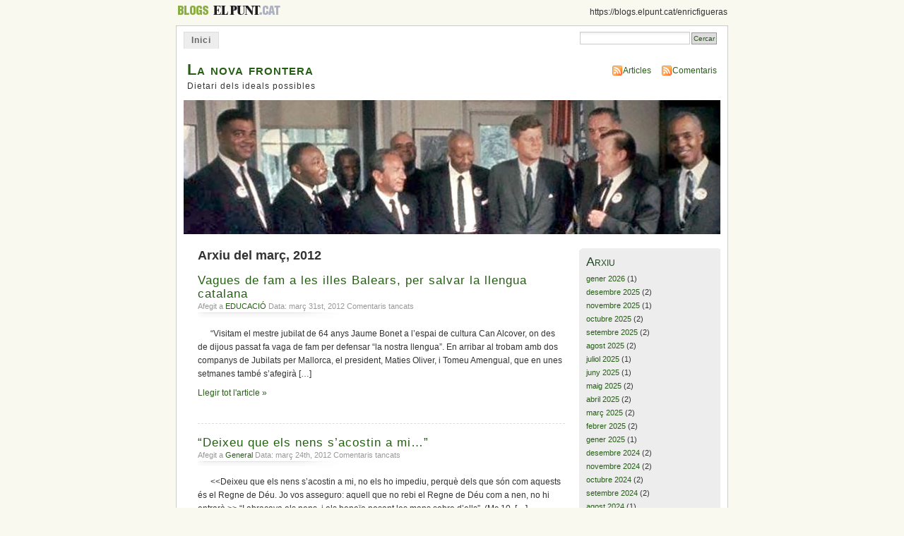

--- FILE ---
content_type: text/html; charset=UTF-8
request_url: https://blogs.elpunt.cat/enricfigueras/2012/03/
body_size: 13548
content:
<!DOCTYPE html PUBLIC "-//W3C//DTD XHTML 1.0 Transitional//EN" "http://www.w3.org/TR/xhtml1/DTD/xhtml1-transitional.dtd">
<html xmlns="http://www.w3.org/1999/xhtml" lang="ca">
<head profile="http://gmpg.org/xfn/11">
<meta http-equiv="Content-Type" content="text/html; charset=UTF-8" />
<title> &raquo; 2012 &raquo; març La nova frontera</title>
<link rel="stylesheet" href="https://blogs.elpunt.cat/enricfigueras/wp-content/themes/tema2/style.css" type="text/css" media="screen" />
<link rel="alternate" type="application/rss+xml" title="La nova frontera RSS Feed" href="https://blogs.elpunt.cat/enricfigueras/feed/" />
<link rel="pingback" href="https://blogs.elpunt.cat/enricfigueras/xmlrpc.php" />
<meta name='robots' content='max-image-preview:large' />
<link rel='dns-prefetch' href='//secure.gravatar.com' />
<link rel='dns-prefetch' href='//stats.wp.com' />
<link rel='dns-prefetch' href='//v0.wordpress.com' />
<link rel='preconnect' href='//i0.wp.com' />
<style id='wp-img-auto-sizes-contain-inline-css' type='text/css'>
img:is([sizes=auto i],[sizes^="auto," i]){contain-intrinsic-size:3000px 1500px}
/*# sourceURL=wp-img-auto-sizes-contain-inline-css */
</style>
<style id='wp-emoji-styles-inline-css' type='text/css'>

	img.wp-smiley, img.emoji {
		display: inline !important;
		border: none !important;
		box-shadow: none !important;
		height: 1em !important;
		width: 1em !important;
		margin: 0 0.07em !important;
		vertical-align: -0.1em !important;
		background: none !important;
		padding: 0 !important;
	}
/*# sourceURL=wp-emoji-styles-inline-css */
</style>
<style id='wp-block-library-inline-css' type='text/css'>
:root{--wp-block-synced-color:#7a00df;--wp-block-synced-color--rgb:122,0,223;--wp-bound-block-color:var(--wp-block-synced-color);--wp-editor-canvas-background:#ddd;--wp-admin-theme-color:#007cba;--wp-admin-theme-color--rgb:0,124,186;--wp-admin-theme-color-darker-10:#006ba1;--wp-admin-theme-color-darker-10--rgb:0,107,160.5;--wp-admin-theme-color-darker-20:#005a87;--wp-admin-theme-color-darker-20--rgb:0,90,135;--wp-admin-border-width-focus:2px}@media (min-resolution:192dpi){:root{--wp-admin-border-width-focus:1.5px}}.wp-element-button{cursor:pointer}:root .has-very-light-gray-background-color{background-color:#eee}:root .has-very-dark-gray-background-color{background-color:#313131}:root .has-very-light-gray-color{color:#eee}:root .has-very-dark-gray-color{color:#313131}:root .has-vivid-green-cyan-to-vivid-cyan-blue-gradient-background{background:linear-gradient(135deg,#00d084,#0693e3)}:root .has-purple-crush-gradient-background{background:linear-gradient(135deg,#34e2e4,#4721fb 50%,#ab1dfe)}:root .has-hazy-dawn-gradient-background{background:linear-gradient(135deg,#faaca8,#dad0ec)}:root .has-subdued-olive-gradient-background{background:linear-gradient(135deg,#fafae1,#67a671)}:root .has-atomic-cream-gradient-background{background:linear-gradient(135deg,#fdd79a,#004a59)}:root .has-nightshade-gradient-background{background:linear-gradient(135deg,#330968,#31cdcf)}:root .has-midnight-gradient-background{background:linear-gradient(135deg,#020381,#2874fc)}:root{--wp--preset--font-size--normal:16px;--wp--preset--font-size--huge:42px}.has-regular-font-size{font-size:1em}.has-larger-font-size{font-size:2.625em}.has-normal-font-size{font-size:var(--wp--preset--font-size--normal)}.has-huge-font-size{font-size:var(--wp--preset--font-size--huge)}.has-text-align-center{text-align:center}.has-text-align-left{text-align:left}.has-text-align-right{text-align:right}.has-fit-text{white-space:nowrap!important}#end-resizable-editor-section{display:none}.aligncenter{clear:both}.items-justified-left{justify-content:flex-start}.items-justified-center{justify-content:center}.items-justified-right{justify-content:flex-end}.items-justified-space-between{justify-content:space-between}.screen-reader-text{border:0;clip-path:inset(50%);height:1px;margin:-1px;overflow:hidden;padding:0;position:absolute;width:1px;word-wrap:normal!important}.screen-reader-text:focus{background-color:#ddd;clip-path:none;color:#444;display:block;font-size:1em;height:auto;left:5px;line-height:normal;padding:15px 23px 14px;text-decoration:none;top:5px;width:auto;z-index:100000}html :where(.has-border-color){border-style:solid}html :where([style*=border-top-color]){border-top-style:solid}html :where([style*=border-right-color]){border-right-style:solid}html :where([style*=border-bottom-color]){border-bottom-style:solid}html :where([style*=border-left-color]){border-left-style:solid}html :where([style*=border-width]){border-style:solid}html :where([style*=border-top-width]){border-top-style:solid}html :where([style*=border-right-width]){border-right-style:solid}html :where([style*=border-bottom-width]){border-bottom-style:solid}html :where([style*=border-left-width]){border-left-style:solid}html :where(img[class*=wp-image-]){height:auto;max-width:100%}:where(figure){margin:0 0 1em}html :where(.is-position-sticky){--wp-admin--admin-bar--position-offset:var(--wp-admin--admin-bar--height,0px)}@media screen and (max-width:600px){html :where(.is-position-sticky){--wp-admin--admin-bar--position-offset:0px}}

/*# sourceURL=wp-block-library-inline-css */
</style><style id='global-styles-inline-css' type='text/css'>
:root{--wp--preset--aspect-ratio--square: 1;--wp--preset--aspect-ratio--4-3: 4/3;--wp--preset--aspect-ratio--3-4: 3/4;--wp--preset--aspect-ratio--3-2: 3/2;--wp--preset--aspect-ratio--2-3: 2/3;--wp--preset--aspect-ratio--16-9: 16/9;--wp--preset--aspect-ratio--9-16: 9/16;--wp--preset--color--black: #000000;--wp--preset--color--cyan-bluish-gray: #abb8c3;--wp--preset--color--white: #ffffff;--wp--preset--color--pale-pink: #f78da7;--wp--preset--color--vivid-red: #cf2e2e;--wp--preset--color--luminous-vivid-orange: #ff6900;--wp--preset--color--luminous-vivid-amber: #fcb900;--wp--preset--color--light-green-cyan: #7bdcb5;--wp--preset--color--vivid-green-cyan: #00d084;--wp--preset--color--pale-cyan-blue: #8ed1fc;--wp--preset--color--vivid-cyan-blue: #0693e3;--wp--preset--color--vivid-purple: #9b51e0;--wp--preset--gradient--vivid-cyan-blue-to-vivid-purple: linear-gradient(135deg,rgb(6,147,227) 0%,rgb(155,81,224) 100%);--wp--preset--gradient--light-green-cyan-to-vivid-green-cyan: linear-gradient(135deg,rgb(122,220,180) 0%,rgb(0,208,130) 100%);--wp--preset--gradient--luminous-vivid-amber-to-luminous-vivid-orange: linear-gradient(135deg,rgb(252,185,0) 0%,rgb(255,105,0) 100%);--wp--preset--gradient--luminous-vivid-orange-to-vivid-red: linear-gradient(135deg,rgb(255,105,0) 0%,rgb(207,46,46) 100%);--wp--preset--gradient--very-light-gray-to-cyan-bluish-gray: linear-gradient(135deg,rgb(238,238,238) 0%,rgb(169,184,195) 100%);--wp--preset--gradient--cool-to-warm-spectrum: linear-gradient(135deg,rgb(74,234,220) 0%,rgb(151,120,209) 20%,rgb(207,42,186) 40%,rgb(238,44,130) 60%,rgb(251,105,98) 80%,rgb(254,248,76) 100%);--wp--preset--gradient--blush-light-purple: linear-gradient(135deg,rgb(255,206,236) 0%,rgb(152,150,240) 100%);--wp--preset--gradient--blush-bordeaux: linear-gradient(135deg,rgb(254,205,165) 0%,rgb(254,45,45) 50%,rgb(107,0,62) 100%);--wp--preset--gradient--luminous-dusk: linear-gradient(135deg,rgb(255,203,112) 0%,rgb(199,81,192) 50%,rgb(65,88,208) 100%);--wp--preset--gradient--pale-ocean: linear-gradient(135deg,rgb(255,245,203) 0%,rgb(182,227,212) 50%,rgb(51,167,181) 100%);--wp--preset--gradient--electric-grass: linear-gradient(135deg,rgb(202,248,128) 0%,rgb(113,206,126) 100%);--wp--preset--gradient--midnight: linear-gradient(135deg,rgb(2,3,129) 0%,rgb(40,116,252) 100%);--wp--preset--font-size--small: 13px;--wp--preset--font-size--medium: 20px;--wp--preset--font-size--large: 36px;--wp--preset--font-size--x-large: 42px;--wp--preset--spacing--20: 0.44rem;--wp--preset--spacing--30: 0.67rem;--wp--preset--spacing--40: 1rem;--wp--preset--spacing--50: 1.5rem;--wp--preset--spacing--60: 2.25rem;--wp--preset--spacing--70: 3.38rem;--wp--preset--spacing--80: 5.06rem;--wp--preset--shadow--natural: 6px 6px 9px rgba(0, 0, 0, 0.2);--wp--preset--shadow--deep: 12px 12px 50px rgba(0, 0, 0, 0.4);--wp--preset--shadow--sharp: 6px 6px 0px rgba(0, 0, 0, 0.2);--wp--preset--shadow--outlined: 6px 6px 0px -3px rgb(255, 255, 255), 6px 6px rgb(0, 0, 0);--wp--preset--shadow--crisp: 6px 6px 0px rgb(0, 0, 0);}:where(.is-layout-flex){gap: 0.5em;}:where(.is-layout-grid){gap: 0.5em;}body .is-layout-flex{display: flex;}.is-layout-flex{flex-wrap: wrap;align-items: center;}.is-layout-flex > :is(*, div){margin: 0;}body .is-layout-grid{display: grid;}.is-layout-grid > :is(*, div){margin: 0;}:where(.wp-block-columns.is-layout-flex){gap: 2em;}:where(.wp-block-columns.is-layout-grid){gap: 2em;}:where(.wp-block-post-template.is-layout-flex){gap: 1.25em;}:where(.wp-block-post-template.is-layout-grid){gap: 1.25em;}.has-black-color{color: var(--wp--preset--color--black) !important;}.has-cyan-bluish-gray-color{color: var(--wp--preset--color--cyan-bluish-gray) !important;}.has-white-color{color: var(--wp--preset--color--white) !important;}.has-pale-pink-color{color: var(--wp--preset--color--pale-pink) !important;}.has-vivid-red-color{color: var(--wp--preset--color--vivid-red) !important;}.has-luminous-vivid-orange-color{color: var(--wp--preset--color--luminous-vivid-orange) !important;}.has-luminous-vivid-amber-color{color: var(--wp--preset--color--luminous-vivid-amber) !important;}.has-light-green-cyan-color{color: var(--wp--preset--color--light-green-cyan) !important;}.has-vivid-green-cyan-color{color: var(--wp--preset--color--vivid-green-cyan) !important;}.has-pale-cyan-blue-color{color: var(--wp--preset--color--pale-cyan-blue) !important;}.has-vivid-cyan-blue-color{color: var(--wp--preset--color--vivid-cyan-blue) !important;}.has-vivid-purple-color{color: var(--wp--preset--color--vivid-purple) !important;}.has-black-background-color{background-color: var(--wp--preset--color--black) !important;}.has-cyan-bluish-gray-background-color{background-color: var(--wp--preset--color--cyan-bluish-gray) !important;}.has-white-background-color{background-color: var(--wp--preset--color--white) !important;}.has-pale-pink-background-color{background-color: var(--wp--preset--color--pale-pink) !important;}.has-vivid-red-background-color{background-color: var(--wp--preset--color--vivid-red) !important;}.has-luminous-vivid-orange-background-color{background-color: var(--wp--preset--color--luminous-vivid-orange) !important;}.has-luminous-vivid-amber-background-color{background-color: var(--wp--preset--color--luminous-vivid-amber) !important;}.has-light-green-cyan-background-color{background-color: var(--wp--preset--color--light-green-cyan) !important;}.has-vivid-green-cyan-background-color{background-color: var(--wp--preset--color--vivid-green-cyan) !important;}.has-pale-cyan-blue-background-color{background-color: var(--wp--preset--color--pale-cyan-blue) !important;}.has-vivid-cyan-blue-background-color{background-color: var(--wp--preset--color--vivid-cyan-blue) !important;}.has-vivid-purple-background-color{background-color: var(--wp--preset--color--vivid-purple) !important;}.has-black-border-color{border-color: var(--wp--preset--color--black) !important;}.has-cyan-bluish-gray-border-color{border-color: var(--wp--preset--color--cyan-bluish-gray) !important;}.has-white-border-color{border-color: var(--wp--preset--color--white) !important;}.has-pale-pink-border-color{border-color: var(--wp--preset--color--pale-pink) !important;}.has-vivid-red-border-color{border-color: var(--wp--preset--color--vivid-red) !important;}.has-luminous-vivid-orange-border-color{border-color: var(--wp--preset--color--luminous-vivid-orange) !important;}.has-luminous-vivid-amber-border-color{border-color: var(--wp--preset--color--luminous-vivid-amber) !important;}.has-light-green-cyan-border-color{border-color: var(--wp--preset--color--light-green-cyan) !important;}.has-vivid-green-cyan-border-color{border-color: var(--wp--preset--color--vivid-green-cyan) !important;}.has-pale-cyan-blue-border-color{border-color: var(--wp--preset--color--pale-cyan-blue) !important;}.has-vivid-cyan-blue-border-color{border-color: var(--wp--preset--color--vivid-cyan-blue) !important;}.has-vivid-purple-border-color{border-color: var(--wp--preset--color--vivid-purple) !important;}.has-vivid-cyan-blue-to-vivid-purple-gradient-background{background: var(--wp--preset--gradient--vivid-cyan-blue-to-vivid-purple) !important;}.has-light-green-cyan-to-vivid-green-cyan-gradient-background{background: var(--wp--preset--gradient--light-green-cyan-to-vivid-green-cyan) !important;}.has-luminous-vivid-amber-to-luminous-vivid-orange-gradient-background{background: var(--wp--preset--gradient--luminous-vivid-amber-to-luminous-vivid-orange) !important;}.has-luminous-vivid-orange-to-vivid-red-gradient-background{background: var(--wp--preset--gradient--luminous-vivid-orange-to-vivid-red) !important;}.has-very-light-gray-to-cyan-bluish-gray-gradient-background{background: var(--wp--preset--gradient--very-light-gray-to-cyan-bluish-gray) !important;}.has-cool-to-warm-spectrum-gradient-background{background: var(--wp--preset--gradient--cool-to-warm-spectrum) !important;}.has-blush-light-purple-gradient-background{background: var(--wp--preset--gradient--blush-light-purple) !important;}.has-blush-bordeaux-gradient-background{background: var(--wp--preset--gradient--blush-bordeaux) !important;}.has-luminous-dusk-gradient-background{background: var(--wp--preset--gradient--luminous-dusk) !important;}.has-pale-ocean-gradient-background{background: var(--wp--preset--gradient--pale-ocean) !important;}.has-electric-grass-gradient-background{background: var(--wp--preset--gradient--electric-grass) !important;}.has-midnight-gradient-background{background: var(--wp--preset--gradient--midnight) !important;}.has-small-font-size{font-size: var(--wp--preset--font-size--small) !important;}.has-medium-font-size{font-size: var(--wp--preset--font-size--medium) !important;}.has-large-font-size{font-size: var(--wp--preset--font-size--large) !important;}.has-x-large-font-size{font-size: var(--wp--preset--font-size--x-large) !important;}
/*# sourceURL=global-styles-inline-css */
</style>

<style id='classic-theme-styles-inline-css' type='text/css'>
/*! This file is auto-generated */
.wp-block-button__link{color:#fff;background-color:#32373c;border-radius:9999px;box-shadow:none;text-decoration:none;padding:calc(.667em + 2px) calc(1.333em + 2px);font-size:1.125em}.wp-block-file__button{background:#32373c;color:#fff;text-decoration:none}
/*# sourceURL=/wp-includes/css/classic-themes.min.css */
</style>
<link rel="https://api.w.org/" href="https://blogs.elpunt.cat/enricfigueras/wp-json/" /><link rel="EditURI" type="application/rsd+xml" title="RSD" href="https://blogs.elpunt.cat/enricfigueras/xmlrpc.php?rsd" />
<meta name="generator" content="WordPress 6.9" />
	<style>img#wpstats{display:none}</style>
		<script type="text/javascript" src="https://blogs.elpunt.cat/enricfigueras/wp-content/plugins/si-captcha-for-wordpress/captcha/si_captcha.js?ver=1768426159"></script>
<!-- begin SI CAPTCHA Anti-Spam - login/register form style -->
<style type="text/css">
.si_captcha_small { width:175px; height:45px; padding-top:10px; padding-bottom:10px; }
.si_captcha_large { width:250px; height:60px; padding-top:10px; padding-bottom:10px; }
img#si_image_com { border-style:none; margin:0; padding-right:5px; float:left; }
img#si_image_reg { border-style:none; margin:0; padding-right:5px; float:left; }
img#si_image_log { border-style:none; margin:0; padding-right:5px; float:left; }
img#si_image_side_login { border-style:none; margin:0; padding-right:5px; float:left; }
img#si_image_checkout { border-style:none; margin:0; padding-right:5px; float:left; }
img#si_image_jetpack { border-style:none; margin:0; padding-right:5px; float:left; }
img#si_image_bbpress_topic { border-style:none; margin:0; padding-right:5px; float:left; }
.si_captcha_refresh { border-style:none; margin:0; vertical-align:bottom; }
div#si_captcha_input { display:block; padding-top:15px; padding-bottom:5px; }
label#si_captcha_code_label { margin:0; }
input#si_captcha_code_input { width:65px; }
p#si_captcha_code_p { clear: left; padding-top:10px; }
.si-captcha-jetpack-error { color:#DC3232; }
</style>
<!-- end SI CAPTCHA Anti-Spam - login/register form style -->
<style type="text/css">
#headerimage {
	background: url(https://blogs.elpunt.cat/enricfigueras/files/2009/03/cropped-enric-figueras-kennedy-luter-2.jpg) no-repeat;
}
</style>

<!-- Jetpack Open Graph Tags -->
<meta property="og:type" content="website" />
<meta property="og:title" content="març de 2012 &#8211; La nova frontera" />
<meta property="og:site_name" content="La nova frontera" />
<meta property="og:image" content="https://s0.wp.com/i/blank.jpg" />
<meta property="og:image:width" content="200" />
<meta property="og:image:height" content="200" />
<meta property="og:image:alt" content="" />
<meta property="og:locale" content="ca_ES" />

<!-- End Jetpack Open Graph Tags -->
<link rel='stylesheet' id='jetpack-swiper-library-css' href='https://blogs.elpunt.cat/enricfigueras/wp-content/plugins/jetpack/_inc/blocks/swiper.css?ver=15.4' type='text/css' media='all' />
<link rel='stylesheet' id='jetpack-carousel-css' href='https://blogs.elpunt.cat/enricfigueras/wp-content/plugins/jetpack/modules/carousel/jetpack-carousel.css?ver=15.4' type='text/css' media='all' />
</head>
<body id="section-index">
<div id="capcalera">
<div class="capcalera-elpunt">
	<table cellpadding="0" cellspacing="0" class="tcapcalera">
		<tr><td class="c1">
			<a href="/"><img src="/wp-content/themes/temaportada/images/LogotipElPunt1-petit-blogs.gif" title="El Punt" alt="El Punt" /></a>&nbsp;<a href="http://www.elpunt.cat/"><img src="/wp-content/themes/temaportada/images/LogotipElPunt1-petit.gif" title="El Punt" alt="El Punt" /></a>
		</td><td class="c2">
			https://blogs.elpunt.cat/enricfigueras		</td></tr>
	</table>
</div>
</div>
<div id="navigation-out">
<div id="navigation">
<ul>
	<li ><a href="https://blogs.elpunt.cat/enricfigueras/" title="Home">Inici</a></li>
			<li class="search"><form method="get" id="searchform" action="https://blogs.elpunt.cat/enricfigueras"><input type="text" class="textbox" value="" name="s" id="s" /><input type="submit" id="searchsubmit" value="Cercar" /></form></li>
</ul>
</div><!-- end id:navigation -->
</div>

<div id="container">


<div id="header">
<h1><a href="https://blogs.elpunt.cat/enricfigueras/" title="La nova frontera">La nova frontera</a></h1>
<h2>Dietari dels ideals possibles</h2>
</div><!-- end id:header -->


<div id="feedarea">
<dl>
	<dt><strong></strong></dt>
	<dd><a href="https://blogs.elpunt.cat/enricfigueras/feed/">Articles</a></dd>
	<dd><a href="https://blogs.elpunt.cat/enricfigueras/comments/feed/">Comentaris</a></dd>		
</dl>
</div><!-- end id:feedarea -->

  
  <div id="headerimage">
</div><!-- end id:headerimage --><div id="content">
<div id="content-main">


	    
    		<h2 class="pagetitle">Arxiu del    març, 2012</h2>

								
			<div class="post" id="post-4048">
				<div class="posttitle">
					<h2><a href="https://blogs.elpunt.cat/enricfigueras/2012/03/31/vagues-de-fam-a-les-illes-balears-per-salvar-la-llengua-catalana/" rel="bookmark" title="Enlla� permanent a Vagues de fam a les illes Balears, per salvar la llengua catalana">Vagues de fam a les illes Balears, per salvar la llengua catalana</a></h2>
					<p class="post-info">
						Afegit a  <a href="https://blogs.elpunt.cat/enricfigueras/category/educacio/" rel="category tag">EDUCACIÓ</a>  Data: març 31st, 2012  <span>Comentaris tancats<span class="screen-reader-text"> a Vagues de fam a les illes Balears, per salvar la llengua catalana</span></span> </p>
				</div>
				
				
					<p>      &#8220;Visitam el mestre jubilat de 64 anys Jaume Bonet a l&#8217;espai de cultura Can Alcover, on des de dijous passat fa vaga de fam per defensar &#8220;la nostra llengua&#8221;. En arribar al trobam amb dos companys de Jubilats per Mallorca, el president, Maties Oliver, i Tomeu Amengual, que en unes setmanes també s&#8217;afegirà [&hellip;]</p>
					<p><a href="https://blogs.elpunt.cat/enricfigueras/2012/03/31/vagues-de-fam-a-les-illes-balears-per-salvar-la-llengua-catalana/" rel="bookmark" title="Enlla� permanent a Vagues de fam a les illes Balears, per salvar la llengua catalana">Llegir tot l'article &#187;</a></p>
				</div>
					
						
			<div class="post" id="post-4018">
				<div class="posttitle">
					<h2><a href="https://blogs.elpunt.cat/enricfigueras/2012/03/24/deixeu-que-els-nens-sacostin-a-mi/" rel="bookmark" title="Enlla� permanent a &#8220;Deixeu que els nens s&#8217;acostin a mi&#8230;&#8221;">&#8220;Deixeu que els nens s&#8217;acostin a mi&#8230;&#8221;</a></h2>
					<p class="post-info">
						Afegit a  <a href="https://blogs.elpunt.cat/enricfigueras/category/general/" rel="category tag">General</a>  Data: març 24th, 2012  <span>Comentaris tancats<span class="screen-reader-text"> a &#8220;Deixeu que els nens s&#8217;acostin a mi&#8230;&#8221;</span></span> </p>
				</div>
				
				
					<p>      &lt;&lt;Deixeu que els nens s&#8217;acostin a mi, no els ho impediu, perquè dels que són com aquests és el Regne de Déu. Jo vos asseguro: aquell que no rebi el Regne de Déu com a nen, no hi entrarà.&gt;&gt; &#8220;I abraçava els nens, i els beneïa posant les mans sobre d&#8217;ells&#8221;. (Mc 10, [&hellip;]</p>
					<p><a href="https://blogs.elpunt.cat/enricfigueras/2012/03/24/deixeu-que-els-nens-sacostin-a-mi/" rel="bookmark" title="Enlla� permanent a &#8220;Deixeu que els nens s&#8217;acostin a mi&#8230;&#8221;">Llegir tot l'article &#187;</a></p>
				</div>
					
						
			<div class="post" id="post-3979">
				<div class="posttitle">
					<h2><a href="https://blogs.elpunt.cat/enricfigueras/2012/03/18/la-grandesa-de-la-immersio-linguistica-per-un-pais-de-tots-i-per-tots/" rel="bookmark" title="Enlla� permanent a La immersió lingüística contra la discriminació, la separació i el racisme">La immersió lingüística contra la discriminació, la separació i el racisme</a></h2>
					<p class="post-info">
						Afegit a  <a href="https://blogs.elpunt.cat/enricfigueras/category/sempre-contra-catalunya/" rel="category tag">sempre contra Catalunya</a>  Data: març 18th, 2012  <span>Comentaris tancats<span class="screen-reader-text"> a La immersió lingüística contra la discriminació, la separació i el racisme</span></span> </p>
				</div>
				
				
					<p>  Discriminació, separació, segregació i violència racial als Estats Units d&#8217;Amèrica. (Anys seixanta).    Representants del &#8216;Partido Popular&#8217; a Catalunya,  -es van presentar a les eleccions municipals a Sabadell a la llista del PP-, volen fer comparacions i parlar del racisme als EUA, doncs parlem-ne! La immersió lingüística, únic i alabat sistema pedagògic mitjançant el [&hellip;]</p>
					<p><a href="https://blogs.elpunt.cat/enricfigueras/2012/03/18/la-grandesa-de-la-immersio-linguistica-per-un-pais-de-tots-i-per-tots/" rel="bookmark" title="Enlla� permanent a La immersió lingüística contra la discriminació, la separació i el racisme">Llegir tot l'article &#187;</a></p>
				</div>
					
						
			<div class="post" id="post-3945">
				<div class="posttitle">
					<h2><a href="https://blogs.elpunt.cat/enricfigueras/2012/03/10/tanquin-la-moncloa-duna-vegada-home/" rel="bookmark" title="Enlla� permanent a Tanquin la Moncloa d&#8217;una vegada, home!">Tanquin la Moncloa d&#8217;una vegada, home!</a></h2>
					<p class="post-info">
						Afegit a  <a href="https://blogs.elpunt.cat/enricfigueras/category/general/" rel="category tag">General</a>  Data: març 10th, 2012  <span>Comentaris tancats<span class="screen-reader-text"> a Tanquin la Moncloa d&#8217;una vegada, home!</span></span> </p>
				</div>
				
				
					<p>     Menys Palacio de la Moncloa, menys tantes i tantes despeses de l&#8217;Estat central i més competències a unes Autonomies &#8216;reals&#8217; que es governin per les seves pròpies lleis i siguin responsables de les seves despeses, però, també, dels seus ingressos. És una vergonya nacional que dels impostos dels ciutadans de Catalunya, surtin més [&hellip;]</p>
					<p><a href="https://blogs.elpunt.cat/enricfigueras/2012/03/10/tanquin-la-moncloa-duna-vegada-home/" rel="bookmark" title="Enlla� permanent a Tanquin la Moncloa d&#8217;una vegada, home!">Llegir tot l'article &#187;</a></p>
				</div>
					
						
			<div class="post" id="post-3911">
				<div class="posttitle">
					<h2><a href="https://blogs.elpunt.cat/enricfigueras/2012/03/03/linsostenible-i-endarrerit-estat-centralista-i/" rel="bookmark" title="Enlla� permanent a &#8216;L&#8217;insostenible&#8217; i endarrerit estat centralista (I)">&#8216;L&#8217;insostenible&#8217; i endarrerit estat centralista (I)</a></h2>
					<p class="post-info">
						Afegit a  <a href="https://blogs.elpunt.cat/enricfigueras/category/sempre-contra-catalunya/" rel="category tag">sempre contra Catalunya</a>  Data: març 3rd, 2012  <span>Comentaris tancats<span class="screen-reader-text"> a &#8216;L&#8217;insostenible&#8217; i endarrerit estat centralista (I)</span></span> </p>
				</div>
				
				
					<p>   La nació catalana, mil anys d&#8217;història: &#8216;no&#8217; al blau       A Espanya, nació de nacions constretes i amargades, no n&#8217;hi ha prou que milions d&#8217;euros pagats per els ciutadans com a impostos, allò que anomanem fons públics o &#8216;de tots&#8217;, desapareguin &#8216;camuflats&#8217; en dubtoses inversions privades, sinó que, a més, dels fons públics invertits en grans [&hellip;]</p>
					<p><a href="https://blogs.elpunt.cat/enricfigueras/2012/03/03/linsostenible-i-endarrerit-estat-centralista-i/" rel="bookmark" title="Enlla� permanent a &#8216;L&#8217;insostenible&#8217; i endarrerit estat centralista (I)">Llegir tot l'article &#187;</a></p>
				</div>
					
		
		<p align="center"></p>
		
	</div><!-- end id:content-main -->
<div id="sidebar">
<ul>



<li class="sidebox">
	<h2>Arxiu</h2>
	<ul>	<li><a href='https://blogs.elpunt.cat/enricfigueras/2026/01/'>gener 2026</a>&nbsp;(1)</li>
	<li><a href='https://blogs.elpunt.cat/enricfigueras/2025/12/'>desembre 2025</a>&nbsp;(2)</li>
	<li><a href='https://blogs.elpunt.cat/enricfigueras/2025/11/'>novembre 2025</a>&nbsp;(1)</li>
	<li><a href='https://blogs.elpunt.cat/enricfigueras/2025/10/'>octubre 2025</a>&nbsp;(2)</li>
	<li><a href='https://blogs.elpunt.cat/enricfigueras/2025/09/'>setembre 2025</a>&nbsp;(2)</li>
	<li><a href='https://blogs.elpunt.cat/enricfigueras/2025/08/'>agost 2025</a>&nbsp;(2)</li>
	<li><a href='https://blogs.elpunt.cat/enricfigueras/2025/07/'>juliol 2025</a>&nbsp;(1)</li>
	<li><a href='https://blogs.elpunt.cat/enricfigueras/2025/06/'>juny 2025</a>&nbsp;(1)</li>
	<li><a href='https://blogs.elpunt.cat/enricfigueras/2025/05/'>maig 2025</a>&nbsp;(2)</li>
	<li><a href='https://blogs.elpunt.cat/enricfigueras/2025/04/'>abril 2025</a>&nbsp;(2)</li>
	<li><a href='https://blogs.elpunt.cat/enricfigueras/2025/03/'>març 2025</a>&nbsp;(2)</li>
	<li><a href='https://blogs.elpunt.cat/enricfigueras/2025/02/'>febrer 2025</a>&nbsp;(2)</li>
	<li><a href='https://blogs.elpunt.cat/enricfigueras/2025/01/'>gener 2025</a>&nbsp;(1)</li>
	<li><a href='https://blogs.elpunt.cat/enricfigueras/2024/12/'>desembre 2024</a>&nbsp;(2)</li>
	<li><a href='https://blogs.elpunt.cat/enricfigueras/2024/11/'>novembre 2024</a>&nbsp;(2)</li>
	<li><a href='https://blogs.elpunt.cat/enricfigueras/2024/10/'>octubre 2024</a>&nbsp;(2)</li>
	<li><a href='https://blogs.elpunt.cat/enricfigueras/2024/09/'>setembre 2024</a>&nbsp;(2)</li>
	<li><a href='https://blogs.elpunt.cat/enricfigueras/2024/08/'>agost 2024</a>&nbsp;(1)</li>
	<li><a href='https://blogs.elpunt.cat/enricfigueras/2024/07/'>juliol 2024</a>&nbsp;(2)</li>
	<li><a href='https://blogs.elpunt.cat/enricfigueras/2024/06/'>juny 2024</a>&nbsp;(3)</li>
	<li><a href='https://blogs.elpunt.cat/enricfigueras/2024/05/'>maig 2024</a>&nbsp;(2)</li>
	<li><a href='https://blogs.elpunt.cat/enricfigueras/2024/04/'>abril 2024</a>&nbsp;(1)</li>
	<li><a href='https://blogs.elpunt.cat/enricfigueras/2024/03/'>març 2024</a>&nbsp;(2)</li>
	<li><a href='https://blogs.elpunt.cat/enricfigueras/2024/02/'>febrer 2024</a>&nbsp;(2)</li>
	<li><a href='https://blogs.elpunt.cat/enricfigueras/2024/01/'>gener 2024</a>&nbsp;(2)</li>
	<li><a href='https://blogs.elpunt.cat/enricfigueras/2023/12/'>desembre 2023</a>&nbsp;(2)</li>
	<li><a href='https://blogs.elpunt.cat/enricfigueras/2023/11/'>novembre 2023</a>&nbsp;(2)</li>
	<li><a href='https://blogs.elpunt.cat/enricfigueras/2023/10/'>octubre 2023</a>&nbsp;(2)</li>
	<li><a href='https://blogs.elpunt.cat/enricfigueras/2023/09/'>setembre 2023</a>&nbsp;(2)</li>
	<li><a href='https://blogs.elpunt.cat/enricfigueras/2023/08/'>agost 2023</a>&nbsp;(2)</li>
	<li><a href='https://blogs.elpunt.cat/enricfigueras/2023/07/'>juliol 2023</a>&nbsp;(2)</li>
	<li><a href='https://blogs.elpunt.cat/enricfigueras/2023/06/'>juny 2023</a>&nbsp;(2)</li>
	<li><a href='https://blogs.elpunt.cat/enricfigueras/2023/05/'>maig 2023</a>&nbsp;(2)</li>
	<li><a href='https://blogs.elpunt.cat/enricfigueras/2023/04/'>abril 2023</a>&nbsp;(1)</li>
	<li><a href='https://blogs.elpunt.cat/enricfigueras/2023/03/'>març 2023</a>&nbsp;(2)</li>
	<li><a href='https://blogs.elpunt.cat/enricfigueras/2023/02/'>febrer 2023</a>&nbsp;(1)</li>
	<li><a href='https://blogs.elpunt.cat/enricfigueras/2023/01/'>gener 2023</a>&nbsp;(3)</li>
	<li><a href='https://blogs.elpunt.cat/enricfigueras/2022/12/'>desembre 2022</a>&nbsp;(1)</li>
	<li><a href='https://blogs.elpunt.cat/enricfigueras/2022/11/'>novembre 2022</a>&nbsp;(1)</li>
	<li><a href='https://blogs.elpunt.cat/enricfigueras/2022/10/'>octubre 2022</a>&nbsp;(2)</li>
	<li><a href='https://blogs.elpunt.cat/enricfigueras/2022/08/'>agost 2022</a>&nbsp;(2)</li>
	<li><a href='https://blogs.elpunt.cat/enricfigueras/2022/07/'>juliol 2022</a>&nbsp;(1)</li>
	<li><a href='https://blogs.elpunt.cat/enricfigueras/2022/06/'>juny 2022</a>&nbsp;(2)</li>
	<li><a href='https://blogs.elpunt.cat/enricfigueras/2022/05/'>maig 2022</a>&nbsp;(1)</li>
	<li><a href='https://blogs.elpunt.cat/enricfigueras/2022/04/'>abril 2022</a>&nbsp;(1)</li>
	<li><a href='https://blogs.elpunt.cat/enricfigueras/2022/03/'>març 2022</a>&nbsp;(1)</li>
	<li><a href='https://blogs.elpunt.cat/enricfigueras/2022/02/'>febrer 2022</a>&nbsp;(1)</li>
	<li><a href='https://blogs.elpunt.cat/enricfigueras/2022/01/'>gener 2022</a>&nbsp;(2)</li>
	<li><a href='https://blogs.elpunt.cat/enricfigueras/2021/12/'>desembre 2021</a>&nbsp;(2)</li>
	<li><a href='https://blogs.elpunt.cat/enricfigueras/2021/11/'>novembre 2021</a>&nbsp;(1)</li>
	<li><a href='https://blogs.elpunt.cat/enricfigueras/2021/10/'>octubre 2021</a>&nbsp;(2)</li>
	<li><a href='https://blogs.elpunt.cat/enricfigueras/2021/09/'>setembre 2021</a>&nbsp;(1)</li>
	<li><a href='https://blogs.elpunt.cat/enricfigueras/2021/08/'>agost 2021</a>&nbsp;(1)</li>
	<li><a href='https://blogs.elpunt.cat/enricfigueras/2021/07/'>juliol 2021</a>&nbsp;(1)</li>
	<li><a href='https://blogs.elpunt.cat/enricfigueras/2021/06/'>juny 2021</a>&nbsp;(2)</li>
	<li><a href='https://blogs.elpunt.cat/enricfigueras/2021/05/'>maig 2021</a>&nbsp;(1)</li>
	<li><a href='https://blogs.elpunt.cat/enricfigueras/2021/04/'>abril 2021</a>&nbsp;(2)</li>
	<li><a href='https://blogs.elpunt.cat/enricfigueras/2021/03/'>març 2021</a>&nbsp;(2)</li>
	<li><a href='https://blogs.elpunt.cat/enricfigueras/2021/02/'>febrer 2021</a>&nbsp;(3)</li>
	<li><a href='https://blogs.elpunt.cat/enricfigueras/2021/01/'>gener 2021</a>&nbsp;(2)</li>
	<li><a href='https://blogs.elpunt.cat/enricfigueras/2020/12/'>desembre 2020</a>&nbsp;(2)</li>
	<li><a href='https://blogs.elpunt.cat/enricfigueras/2020/11/'>novembre 2020</a>&nbsp;(3)</li>
	<li><a href='https://blogs.elpunt.cat/enricfigueras/2020/10/'>octubre 2020</a>&nbsp;(1)</li>
	<li><a href='https://blogs.elpunt.cat/enricfigueras/2020/09/'>setembre 2020</a>&nbsp;(2)</li>
	<li><a href='https://blogs.elpunt.cat/enricfigueras/2020/08/'>agost 2020</a>&nbsp;(1)</li>
	<li><a href='https://blogs.elpunt.cat/enricfigueras/2020/07/'>juliol 2020</a>&nbsp;(2)</li>
	<li><a href='https://blogs.elpunt.cat/enricfigueras/2020/06/'>juny 2020</a>&nbsp;(1)</li>
	<li><a href='https://blogs.elpunt.cat/enricfigueras/2020/05/'>maig 2020</a>&nbsp;(2)</li>
	<li><a href='https://blogs.elpunt.cat/enricfigueras/2020/04/'>abril 2020</a>&nbsp;(1)</li>
	<li><a href='https://blogs.elpunt.cat/enricfigueras/2020/03/'>març 2020</a>&nbsp;(2)</li>
	<li><a href='https://blogs.elpunt.cat/enricfigueras/2020/02/'>febrer 2020</a>&nbsp;(2)</li>
	<li><a href='https://blogs.elpunt.cat/enricfigueras/2020/01/'>gener 2020</a>&nbsp;(1)</li>
	<li><a href='https://blogs.elpunt.cat/enricfigueras/2019/12/'>desembre 2019</a>&nbsp;(1)</li>
	<li><a href='https://blogs.elpunt.cat/enricfigueras/2019/11/'>novembre 2019</a>&nbsp;(2)</li>
	<li><a href='https://blogs.elpunt.cat/enricfigueras/2019/10/'>octubre 2019</a>&nbsp;(1)</li>
	<li><a href='https://blogs.elpunt.cat/enricfigueras/2019/09/'>setembre 2019</a>&nbsp;(2)</li>
	<li><a href='https://blogs.elpunt.cat/enricfigueras/2019/08/'>agost 2019</a>&nbsp;(2)</li>
	<li><a href='https://blogs.elpunt.cat/enricfigueras/2019/07/'>juliol 2019</a>&nbsp;(2)</li>
	<li><a href='https://blogs.elpunt.cat/enricfigueras/2019/06/'>juny 2019</a>&nbsp;(1)</li>
	<li><a href='https://blogs.elpunt.cat/enricfigueras/2019/05/'>maig 2019</a>&nbsp;(3)</li>
	<li><a href='https://blogs.elpunt.cat/enricfigueras/2019/04/'>abril 2019</a>&nbsp;(2)</li>
	<li><a href='https://blogs.elpunt.cat/enricfigueras/2019/03/'>març 2019</a>&nbsp;(3)</li>
	<li><a href='https://blogs.elpunt.cat/enricfigueras/2019/02/'>febrer 2019</a>&nbsp;(1)</li>
	<li><a href='https://blogs.elpunt.cat/enricfigueras/2019/01/'>gener 2019</a>&nbsp;(2)</li>
	<li><a href='https://blogs.elpunt.cat/enricfigueras/2018/12/'>desembre 2018</a>&nbsp;(2)</li>
	<li><a href='https://blogs.elpunt.cat/enricfigueras/2018/11/'>novembre 2018</a>&nbsp;(1)</li>
	<li><a href='https://blogs.elpunt.cat/enricfigueras/2018/10/'>octubre 2018</a>&nbsp;(2)</li>
	<li><a href='https://blogs.elpunt.cat/enricfigueras/2018/09/'>setembre 2018</a>&nbsp;(1)</li>
	<li><a href='https://blogs.elpunt.cat/enricfigueras/2018/08/'>agost 2018</a>&nbsp;(1)</li>
	<li><a href='https://blogs.elpunt.cat/enricfigueras/2018/07/'>juliol 2018</a>&nbsp;(1)</li>
	<li><a href='https://blogs.elpunt.cat/enricfigueras/2018/06/'>juny 2018</a>&nbsp;(1)</li>
	<li><a href='https://blogs.elpunt.cat/enricfigueras/2018/05/'>maig 2018</a>&nbsp;(2)</li>
	<li><a href='https://blogs.elpunt.cat/enricfigueras/2018/03/'>març 2018</a>&nbsp;(2)</li>
	<li><a href='https://blogs.elpunt.cat/enricfigueras/2018/02/'>febrer 2018</a>&nbsp;(2)</li>
	<li><a href='https://blogs.elpunt.cat/enricfigueras/2018/01/'>gener 2018</a>&nbsp;(1)</li>
	<li><a href='https://blogs.elpunt.cat/enricfigueras/2017/12/'>desembre 2017</a>&nbsp;(2)</li>
	<li><a href='https://blogs.elpunt.cat/enricfigueras/2017/11/'>novembre 2017</a>&nbsp;(2)</li>
	<li><a href='https://blogs.elpunt.cat/enricfigueras/2017/10/'>octubre 2017</a>&nbsp;(1)</li>
	<li><a href='https://blogs.elpunt.cat/enricfigueras/2017/09/'>setembre 2017</a>&nbsp;(1)</li>
	<li><a href='https://blogs.elpunt.cat/enricfigueras/2017/08/'>agost 2017</a>&nbsp;(1)</li>
	<li><a href='https://blogs.elpunt.cat/enricfigueras/2017/07/'>juliol 2017</a>&nbsp;(1)</li>
	<li><a href='https://blogs.elpunt.cat/enricfigueras/2017/06/'>juny 2017</a>&nbsp;(2)</li>
	<li><a href='https://blogs.elpunt.cat/enricfigueras/2017/05/'>maig 2017</a>&nbsp;(1)</li>
	<li><a href='https://blogs.elpunt.cat/enricfigueras/2017/04/'>abril 2017</a>&nbsp;(1)</li>
	<li><a href='https://blogs.elpunt.cat/enricfigueras/2017/03/'>març 2017</a>&nbsp;(1)</li>
	<li><a href='https://blogs.elpunt.cat/enricfigueras/2017/02/'>febrer 2017</a>&nbsp;(2)</li>
	<li><a href='https://blogs.elpunt.cat/enricfigueras/2017/01/'>gener 2017</a>&nbsp;(1)</li>
	<li><a href='https://blogs.elpunt.cat/enricfigueras/2016/12/'>desembre 2016</a>&nbsp;(2)</li>
	<li><a href='https://blogs.elpunt.cat/enricfigueras/2016/11/'>novembre 2016</a>&nbsp;(2)</li>
	<li><a href='https://blogs.elpunt.cat/enricfigueras/2016/10/'>octubre 2016</a>&nbsp;(2)</li>
	<li><a href='https://blogs.elpunt.cat/enricfigueras/2016/09/'>setembre 2016</a>&nbsp;(2)</li>
	<li><a href='https://blogs.elpunt.cat/enricfigueras/2016/08/'>agost 2016</a>&nbsp;(1)</li>
	<li><a href='https://blogs.elpunt.cat/enricfigueras/2016/07/'>juliol 2016</a>&nbsp;(2)</li>
	<li><a href='https://blogs.elpunt.cat/enricfigueras/2016/06/'>juny 2016</a>&nbsp;(2)</li>
	<li><a href='https://blogs.elpunt.cat/enricfigueras/2016/05/'>maig 2016</a>&nbsp;(1)</li>
	<li><a href='https://blogs.elpunt.cat/enricfigueras/2016/04/'>abril 2016</a>&nbsp;(2)</li>
	<li><a href='https://blogs.elpunt.cat/enricfigueras/2016/03/'>març 2016</a>&nbsp;(2)</li>
	<li><a href='https://blogs.elpunt.cat/enricfigueras/2016/02/'>febrer 2016</a>&nbsp;(2)</li>
	<li><a href='https://blogs.elpunt.cat/enricfigueras/2016/01/'>gener 2016</a>&nbsp;(3)</li>
	<li><a href='https://blogs.elpunt.cat/enricfigueras/2015/12/'>desembre 2015</a>&nbsp;(3)</li>
	<li><a href='https://blogs.elpunt.cat/enricfigueras/2015/11/'>novembre 2015</a>&nbsp;(3)</li>
	<li><a href='https://blogs.elpunt.cat/enricfigueras/2015/10/'>octubre 2015</a>&nbsp;(2)</li>
	<li><a href='https://blogs.elpunt.cat/enricfigueras/2015/09/'>setembre 2015</a>&nbsp;(3)</li>
	<li><a href='https://blogs.elpunt.cat/enricfigueras/2015/08/'>agost 2015</a>&nbsp;(3)</li>
	<li><a href='https://blogs.elpunt.cat/enricfigueras/2015/07/'>juliol 2015</a>&nbsp;(2)</li>
	<li><a href='https://blogs.elpunt.cat/enricfigueras/2015/06/'>juny 2015</a>&nbsp;(3)</li>
	<li><a href='https://blogs.elpunt.cat/enricfigueras/2015/05/'>maig 2015</a>&nbsp;(3)</li>
	<li><a href='https://blogs.elpunt.cat/enricfigueras/2015/04/'>abril 2015</a>&nbsp;(4)</li>
	<li><a href='https://blogs.elpunt.cat/enricfigueras/2015/03/'>març 2015</a>&nbsp;(1)</li>
	<li><a href='https://blogs.elpunt.cat/enricfigueras/2015/02/'>febrer 2015</a>&nbsp;(1)</li>
	<li><a href='https://blogs.elpunt.cat/enricfigueras/2015/01/'>gener 2015</a>&nbsp;(5)</li>
	<li><a href='https://blogs.elpunt.cat/enricfigueras/2014/12/'>desembre 2014</a>&nbsp;(3)</li>
	<li><a href='https://blogs.elpunt.cat/enricfigueras/2014/11/'>novembre 2014</a>&nbsp;(5)</li>
	<li><a href='https://blogs.elpunt.cat/enricfigueras/2014/10/'>octubre 2014</a>&nbsp;(4)</li>
	<li><a href='https://blogs.elpunt.cat/enricfigueras/2014/09/'>setembre 2014</a>&nbsp;(4)</li>
	<li><a href='https://blogs.elpunt.cat/enricfigueras/2014/08/'>agost 2014</a>&nbsp;(4)</li>
	<li><a href='https://blogs.elpunt.cat/enricfigueras/2014/07/'>juliol 2014</a>&nbsp;(5)</li>
	<li><a href='https://blogs.elpunt.cat/enricfigueras/2014/06/'>juny 2014</a>&nbsp;(4)</li>
	<li><a href='https://blogs.elpunt.cat/enricfigueras/2014/05/'>maig 2014</a>&nbsp;(3)</li>
	<li><a href='https://blogs.elpunt.cat/enricfigueras/2014/04/'>abril 2014</a>&nbsp;(4)</li>
	<li><a href='https://blogs.elpunt.cat/enricfigueras/2014/03/'>març 2014</a>&nbsp;(5)</li>
	<li><a href='https://blogs.elpunt.cat/enricfigueras/2014/02/'>febrer 2014</a>&nbsp;(3)</li>
	<li><a href='https://blogs.elpunt.cat/enricfigueras/2014/01/'>gener 2014</a>&nbsp;(4)</li>
	<li><a href='https://blogs.elpunt.cat/enricfigueras/2013/12/'>desembre 2013</a>&nbsp;(4)</li>
	<li><a href='https://blogs.elpunt.cat/enricfigueras/2013/11/'>novembre 2013</a>&nbsp;(5)</li>
	<li><a href='https://blogs.elpunt.cat/enricfigueras/2013/10/'>octubre 2013</a>&nbsp;(4)</li>
	<li><a href='https://blogs.elpunt.cat/enricfigueras/2013/09/'>setembre 2013</a>&nbsp;(4)</li>
	<li><a href='https://blogs.elpunt.cat/enricfigueras/2013/08/'>agost 2013</a>&nbsp;(5)</li>
	<li><a href='https://blogs.elpunt.cat/enricfigueras/2013/07/'>juliol 2013</a>&nbsp;(4)</li>
	<li><a href='https://blogs.elpunt.cat/enricfigueras/2013/06/'>juny 2013</a>&nbsp;(5)</li>
	<li><a href='https://blogs.elpunt.cat/enricfigueras/2013/05/'>maig 2013</a>&nbsp;(4)</li>
	<li><a href='https://blogs.elpunt.cat/enricfigueras/2013/04/'>abril 2013</a>&nbsp;(5)</li>
	<li><a href='https://blogs.elpunt.cat/enricfigueras/2013/03/'>març 2013</a>&nbsp;(5)</li>
	<li><a href='https://blogs.elpunt.cat/enricfigueras/2013/02/'>febrer 2013</a>&nbsp;(4)</li>
	<li><a href='https://blogs.elpunt.cat/enricfigueras/2013/01/'>gener 2013</a>&nbsp;(4)</li>
	<li><a href='https://blogs.elpunt.cat/enricfigueras/2012/12/'>desembre 2012</a>&nbsp;(5)</li>
	<li><a href='https://blogs.elpunt.cat/enricfigueras/2012/11/'>novembre 2012</a>&nbsp;(4)</li>
	<li><a href='https://blogs.elpunt.cat/enricfigueras/2012/10/'>octubre 2012</a>&nbsp;(4)</li>
	<li><a href='https://blogs.elpunt.cat/enricfigueras/2012/09/'>setembre 2012</a>&nbsp;(5)</li>
	<li><a href='https://blogs.elpunt.cat/enricfigueras/2012/08/'>agost 2012</a>&nbsp;(4)</li>
	<li><a href='https://blogs.elpunt.cat/enricfigueras/2012/07/'>juliol 2012</a>&nbsp;(4)</li>
	<li><a href='https://blogs.elpunt.cat/enricfigueras/2012/06/'>juny 2012</a>&nbsp;(5)</li>
	<li><a href='https://blogs.elpunt.cat/enricfigueras/2012/05/'>maig 2012</a>&nbsp;(4)</li>
	<li><a href='https://blogs.elpunt.cat/enricfigueras/2012/04/'>abril 2012</a>&nbsp;(4)</li>
	<li><a href='https://blogs.elpunt.cat/enricfigueras/2012/03/' aria-current="page">març 2012</a>&nbsp;(5)</li>
	<li><a href='https://blogs.elpunt.cat/enricfigueras/2012/02/'>febrer 2012</a>&nbsp;(4)</li>
	<li><a href='https://blogs.elpunt.cat/enricfigueras/2012/01/'>gener 2012</a>&nbsp;(4)</li>
	<li><a href='https://blogs.elpunt.cat/enricfigueras/2011/12/'>desembre 2011</a>&nbsp;(5)</li>
	<li><a href='https://blogs.elpunt.cat/enricfigueras/2011/11/'>novembre 2011</a>&nbsp;(4)</li>
	<li><a href='https://blogs.elpunt.cat/enricfigueras/2011/10/'>octubre 2011</a>&nbsp;(6)</li>
	<li><a href='https://blogs.elpunt.cat/enricfigueras/2011/09/'>setembre 2011</a>&nbsp;(5)</li>
	<li><a href='https://blogs.elpunt.cat/enricfigueras/2011/08/'>agost 2011</a>&nbsp;(4)</li>
	<li><a href='https://blogs.elpunt.cat/enricfigueras/2011/07/'>juliol 2011</a>&nbsp;(5)</li>
	<li><a href='https://blogs.elpunt.cat/enricfigueras/2011/06/'>juny 2011</a>&nbsp;(4)</li>
	<li><a href='https://blogs.elpunt.cat/enricfigueras/2011/05/'>maig 2011</a>&nbsp;(4)</li>
	<li><a href='https://blogs.elpunt.cat/enricfigueras/2011/04/'>abril 2011</a>&nbsp;(5)</li>
	<li><a href='https://blogs.elpunt.cat/enricfigueras/2011/03/'>març 2011</a>&nbsp;(4)</li>
	<li><a href='https://blogs.elpunt.cat/enricfigueras/2011/02/'>febrer 2011</a>&nbsp;(5)</li>
	<li><a href='https://blogs.elpunt.cat/enricfigueras/2011/01/'>gener 2011</a>&nbsp;(5)</li>
	<li><a href='https://blogs.elpunt.cat/enricfigueras/2010/12/'>desembre 2010</a>&nbsp;(5)</li>
	<li><a href='https://blogs.elpunt.cat/enricfigueras/2010/11/'>novembre 2010</a>&nbsp;(5)</li>
	<li><a href='https://blogs.elpunt.cat/enricfigueras/2010/10/'>octubre 2010</a>&nbsp;(4)</li>
	<li><a href='https://blogs.elpunt.cat/enricfigueras/2010/09/'>setembre 2010</a>&nbsp;(3)</li>
	<li><a href='https://blogs.elpunt.cat/enricfigueras/2010/08/'>agost 2010</a>&nbsp;(4)</li>
	<li><a href='https://blogs.elpunt.cat/enricfigueras/2010/07/'>juliol 2010</a>&nbsp;(5)</li>
	<li><a href='https://blogs.elpunt.cat/enricfigueras/2010/06/'>juny 2010</a>&nbsp;(3)</li>
	<li><a href='https://blogs.elpunt.cat/enricfigueras/2010/05/'>maig 2010</a>&nbsp;(3)</li>
	<li><a href='https://blogs.elpunt.cat/enricfigueras/2010/04/'>abril 2010</a>&nbsp;(3)</li>
	<li><a href='https://blogs.elpunt.cat/enricfigueras/2010/03/'>març 2010</a>&nbsp;(3)</li>
	<li><a href='https://blogs.elpunt.cat/enricfigueras/2010/02/'>febrer 2010</a>&nbsp;(2)</li>
	<li><a href='https://blogs.elpunt.cat/enricfigueras/2010/01/'>gener 2010</a>&nbsp;(3)</li>
	<li><a href='https://blogs.elpunt.cat/enricfigueras/2009/12/'>desembre 2009</a>&nbsp;(3)</li>
	<li><a href='https://blogs.elpunt.cat/enricfigueras/2009/11/'>novembre 2009</a>&nbsp;(3)</li>
	<li><a href='https://blogs.elpunt.cat/enricfigueras/2009/10/'>octubre 2009</a>&nbsp;(4)</li>
	<li><a href='https://blogs.elpunt.cat/enricfigueras/2009/09/'>setembre 2009</a>&nbsp;(5)</li>
	<li><a href='https://blogs.elpunt.cat/enricfigueras/2009/08/'>agost 2009</a>&nbsp;(5)</li>
	<li><a href='https://blogs.elpunt.cat/enricfigueras/2009/07/'>juliol 2009</a>&nbsp;(4)</li>
	<li><a href='https://blogs.elpunt.cat/enricfigueras/2009/06/'>juny 2009</a>&nbsp;(3)</li>
	<li><a href='https://blogs.elpunt.cat/enricfigueras/2009/05/'>maig 2009</a>&nbsp;(2)</li>
	<li><a href='https://blogs.elpunt.cat/enricfigueras/2009/03/'>març 2009</a>&nbsp;(1)</li>
</ul>
</li>

<li class="sidebox">
	<h2>Categories</h2>
	<ul>
			<li class="cat-item cat-item-180"><a href="https://blogs.elpunt.cat/enricfigueras/category/canvi-climatic/">CANVI CLIMÀTIC</a> (4)
</li>
	<li class="cat-item cat-item-2500"><a href="https://blogs.elpunt.cat/enricfigueras/category/catalunya-cap-a-una-nova-frontera/">Catalunya cap a una Nova Frontera.</a> (63)
</li>
	<li class="cat-item cat-item-286"><a href="https://blogs.elpunt.cat/enricfigueras/tag/democracia/">DEMOCRÀCIA</a> (110)
</li>
	<li class="cat-item cat-item-28231"><a href="https://blogs.elpunt.cat/enricfigueras/tag/dialeg/">diàleg</a> (41)
</li>
	<li class="cat-item cat-item-1743"><a href="https://blogs.elpunt.cat/enricfigueras/tag/dignitat/">dignitat</a> (25)
</li>
	<li class="cat-item cat-item-1209"><a href="https://blogs.elpunt.cat/enricfigueras/category/doble-objectiu/">Doble objectiu</a> (3)
</li>
	<li class="cat-item cat-item-233"><a href="https://blogs.elpunt.cat/enricfigueras/category/educacio/">EDUCACIÓ</a> (22)
</li>
	<li class="cat-item cat-item-1"><a href="https://blogs.elpunt.cat/enricfigueras/category/general/">General</a> (195)
</li>
	<li class="cat-item cat-item-188"><a href="https://blogs.elpunt.cat/enricfigueras/tag/independencia/">independència</a> (56)
</li>
	<li class="cat-item cat-item-1345"><a href="https://blogs.elpunt.cat/enricfigueras/category/jfk/">JFK</a> (22)
</li>
	<li class="cat-item cat-item-28260"><a href="https://blogs.elpunt.cat/enricfigueras/category/justicia-social-2/">JUSTÍCIA SOCIAL</a> (39)
</li>
	<li class="cat-item cat-item-65261"><a href="https://blogs.elpunt.cat/enricfigueras/category/lesglesia-catolica/">l&#039;Església Catòlica&#8230;</a> (1)
</li>
	<li class="cat-item cat-item-698"><a href="https://blogs.elpunt.cat/enricfigueras/tag/llibertat/">llibertat</a> (100)
</li>
	<li class="cat-item cat-item-457"><a href="https://blogs.elpunt.cat/enricfigueras/category/natura-i-paisatge/">natura i paisatge</a> (17)
</li>
	<li class="cat-item cat-item-62025"><a href="https://blogs.elpunt.cat/enricfigueras/category/negociacio-i-pau/">negociació i PAU</a> (15)
</li>
	<li class="cat-item cat-item-651"><a href="https://blogs.elpunt.cat/enricfigueras/category/palamos/">Palamós</a> (8)
</li>
	<li class="cat-item cat-item-1223"><a href="https://blogs.elpunt.cat/enricfigueras/category/respostes-als-lectors-dels-blogs-del-diari-el-punt/">Respostes als lectors dels BLOGS del diari &quot;EL PUNT&quot;.</a> (7)
</li>
	<li class="cat-item cat-item-11178"><a href="https://blogs.elpunt.cat/enricfigueras/category/salut-2/">SALUT</a> (5)
</li>
	<li class="cat-item cat-item-1114"><a href="https://blogs.elpunt.cat/enricfigueras/category/salvar-la-democracia/">salvar la democràcia</a> (33)
</li>
	<li class="cat-item cat-item-1049"><a href="https://blogs.elpunt.cat/enricfigueras/category/sempre-contra-catalunya/">sempre contra Catalunya</a> (99)
</li>
	<li class="cat-item cat-item-282"><a href="https://blogs.elpunt.cat/enricfigueras/category/trames-de-corrupcio/">TRAMES DE CORRUPCIÓ</a> (5)
</li>
	<li class="cat-item cat-item-1177"><a href="https://blogs.elpunt.cat/enricfigueras/category/un-pais-educat-i-net/">Un país educat i net</a> (1)
</li>
	<li class="cat-item cat-item-604"><a href="https://blogs.elpunt.cat/enricfigueras/category/variant-autovia-de-la-bisbal/">Variant-autovia de la Bisbal</a> (1)
</li>
	<li class="cat-item cat-item-779"><a href="https://blogs.elpunt.cat/enricfigueras/category/watergate/">Watergate</a> (8)
</li>
	</ul>		
</li>

<li class="sidebox">
	<h2>Pàgines</h2>
	<ul></ul>	
</li>
<li class="sidebox">
<ul></ul>
</li>
<li class="sidebox">
	<h2>"Meta"</h2>
	<ul>
				<li><a href="https://blogs.elpunt.cat/enricfigueras/wp-login.php">Entra</a></li>
		<li><a href="http://validator.w3.org/check/referer" title="Pàgina validada amb format XHTML 1.0 Transitional">Vàlid <abbr title="eXtensible HyperText Markup Language">XHTML</abbr></a></li>
		<li><a href="http://gmpg.org/xfn/"><abbr title="XHTML Friends Network">XFN</abbr></a></li>
		<li><a href="http://wordpress.org/" title="Powered by WordPress, state-of-the-art semantic personal publishing platform.">WordPress</a></li>
			</ul>	
</li>
  

</div><!-- end id:sidebar -->
</div><!-- end id:content -->
</div><!-- end id:container -->
<div id="footer">
<p style="width:auto;">Tema: MistyLook by <a href="http://wpthemes.info/" rel="designer">Sadish</a>. WPMU Theme pack by <a href="http://wpmudev.org">WPMU-DEV</a>.</p>
<br class="clear" />
</div><!-- end id:footer -->
<script type="speculationrules">
{"prefetch":[{"source":"document","where":{"and":[{"href_matches":"/enricfigueras/*"},{"not":{"href_matches":["/enricfigueras/wp-*.php","/enricfigueras/wp-admin/*","/enricfigueras/files/*","/enricfigueras/wp-content/*","/enricfigueras/wp-content/plugins/*","/enricfigueras/wp-content/themes/tema2/*","/enricfigueras/*\\?(.+)"]}},{"not":{"selector_matches":"a[rel~=\"nofollow\"]"}},{"not":{"selector_matches":".no-prefetch, .no-prefetch a"}}]},"eagerness":"conservative"}]}
</script>

				<!-- WordPress Mu Google Analytics by Rafik : http://themajesty.asslema.net/ -->
                                <script type="text/javascript">
                                var gaJsHost = (("https:" == document.location.protocol) ? "https://ssl." : "http://www.");
                                document.write(unescape("%3Cscript src='" + gaJsHost + "google-analytics.com/ga.js' type='text/javascript'%3E%3C/script%3E"));
                                </script>
 
				<script type="text/javascript">
				var pageTracker4 = _gat._getTracker("UA-1973663-8");
				pageTracker4._trackPageview();
				var pageTracker3 = _gat._getTracker("UA-38852681-1");
				pageTracker3._setAllowLinker(true);
                                pageTracker3._setDomainName("elpuntavui.cat");
                                pageTracker3._trackPageview();
				var firstTracker = _gat._getTracker("UA-52930069");
				firstTracker._trackPageview();
				if ("UA-52930069" != "UA-17451252-1") {
					var secondTracker = _gat._getTracker("UA-17451252-1");
					secondTracker._trackPageview();
				}
				var pageTracker2 = _gat._getTracker("UA-1973663-6");
				pageTracker2._setAllowLinker(true);
				pageTracker2._setDomainName("elpuntavui.cat");
				pageTracker2._trackPageview("blogs");
				</script>

						<div id="jp-carousel-loading-overlay">
			<div id="jp-carousel-loading-wrapper">
				<span id="jp-carousel-library-loading">&nbsp;</span>
			</div>
		</div>
		<div class="jp-carousel-overlay" style="display: none;">

		<div class="jp-carousel-container">
			<!-- The Carousel Swiper -->
			<div
				class="jp-carousel-wrap swiper jp-carousel-swiper-container jp-carousel-transitions"
				itemscope
				itemtype="https://schema.org/ImageGallery">
				<div class="jp-carousel swiper-wrapper"></div>
				<div class="jp-swiper-button-prev swiper-button-prev">
					<svg width="25" height="24" viewBox="0 0 25 24" fill="none" xmlns="http://www.w3.org/2000/svg">
						<mask id="maskPrev" mask-type="alpha" maskUnits="userSpaceOnUse" x="8" y="6" width="9" height="12">
							<path d="M16.2072 16.59L11.6496 12L16.2072 7.41L14.8041 6L8.8335 12L14.8041 18L16.2072 16.59Z" fill="white"/>
						</mask>
						<g mask="url(#maskPrev)">
							<rect x="0.579102" width="23.8823" height="24" fill="#FFFFFF"/>
						</g>
					</svg>
				</div>
				<div class="jp-swiper-button-next swiper-button-next">
					<svg width="25" height="24" viewBox="0 0 25 24" fill="none" xmlns="http://www.w3.org/2000/svg">
						<mask id="maskNext" mask-type="alpha" maskUnits="userSpaceOnUse" x="8" y="6" width="8" height="12">
							<path d="M8.59814 16.59L13.1557 12L8.59814 7.41L10.0012 6L15.9718 12L10.0012 18L8.59814 16.59Z" fill="white"/>
						</mask>
						<g mask="url(#maskNext)">
							<rect x="0.34375" width="23.8822" height="24" fill="#FFFFFF"/>
						</g>
					</svg>
				</div>
			</div>
			<!-- The main close buton -->
			<div class="jp-carousel-close-hint">
				<svg width="25" height="24" viewBox="0 0 25 24" fill="none" xmlns="http://www.w3.org/2000/svg">
					<mask id="maskClose" mask-type="alpha" maskUnits="userSpaceOnUse" x="5" y="5" width="15" height="14">
						<path d="M19.3166 6.41L17.9135 5L12.3509 10.59L6.78834 5L5.38525 6.41L10.9478 12L5.38525 17.59L6.78834 19L12.3509 13.41L17.9135 19L19.3166 17.59L13.754 12L19.3166 6.41Z" fill="white"/>
					</mask>
					<g mask="url(#maskClose)">
						<rect x="0.409668" width="23.8823" height="24" fill="#FFFFFF"/>
					</g>
				</svg>
			</div>
			<!-- Image info, comments and meta -->
			<div class="jp-carousel-info">
				<div class="jp-carousel-info-footer">
					<div class="jp-carousel-pagination-container">
						<div class="jp-swiper-pagination swiper-pagination"></div>
						<div class="jp-carousel-pagination"></div>
					</div>
					<div class="jp-carousel-photo-title-container">
						<h2 class="jp-carousel-photo-caption"></h2>
					</div>
					<div class="jp-carousel-photo-icons-container">
						<a href="#" class="jp-carousel-icon-btn jp-carousel-icon-info" aria-label="Alterna la visibilitat de les metadades de la fotografia">
							<span class="jp-carousel-icon">
								<svg width="25" height="24" viewBox="0 0 25 24" fill="none" xmlns="http://www.w3.org/2000/svg">
									<mask id="maskInfo" mask-type="alpha" maskUnits="userSpaceOnUse" x="2" y="2" width="21" height="20">
										<path fill-rule="evenodd" clip-rule="evenodd" d="M12.7537 2C7.26076 2 2.80273 6.48 2.80273 12C2.80273 17.52 7.26076 22 12.7537 22C18.2466 22 22.7046 17.52 22.7046 12C22.7046 6.48 18.2466 2 12.7537 2ZM11.7586 7V9H13.7488V7H11.7586ZM11.7586 11V17H13.7488V11H11.7586ZM4.79292 12C4.79292 16.41 8.36531 20 12.7537 20C17.142 20 20.7144 16.41 20.7144 12C20.7144 7.59 17.142 4 12.7537 4C8.36531 4 4.79292 7.59 4.79292 12Z" fill="white"/>
									</mask>
									<g mask="url(#maskInfo)">
										<rect x="0.8125" width="23.8823" height="24" fill="#FFFFFF"/>
									</g>
								</svg>
							</span>
						</a>
												<a href="#" class="jp-carousel-icon-btn jp-carousel-icon-comments" aria-label="Alterna la visibilitat dels comentaris de la fotografia">
							<span class="jp-carousel-icon">
								<svg width="25" height="24" viewBox="0 0 25 24" fill="none" xmlns="http://www.w3.org/2000/svg">
									<mask id="maskComments" mask-type="alpha" maskUnits="userSpaceOnUse" x="2" y="2" width="21" height="20">
										<path fill-rule="evenodd" clip-rule="evenodd" d="M4.3271 2H20.2486C21.3432 2 22.2388 2.9 22.2388 4V16C22.2388 17.1 21.3432 18 20.2486 18H6.31729L2.33691 22V4C2.33691 2.9 3.2325 2 4.3271 2ZM6.31729 16H20.2486V4H4.3271V18L6.31729 16Z" fill="white"/>
									</mask>
									<g mask="url(#maskComments)">
										<rect x="0.34668" width="23.8823" height="24" fill="#FFFFFF"/>
									</g>
								</svg>

								<span class="jp-carousel-has-comments-indicator" aria-label="Aquesta imatge té comentaris."></span>
							</span>
						</a>
											</div>
				</div>
				<div class="jp-carousel-info-extra">
					<div class="jp-carousel-info-content-wrapper">
						<div class="jp-carousel-photo-title-container">
							<h2 class="jp-carousel-photo-title"></h2>
						</div>
						<div class="jp-carousel-comments-wrapper">
															<div id="jp-carousel-comments-loading">
									<span>S&#039;estan carregant els comentaris...</span>
								</div>
								<div class="jp-carousel-comments"></div>
								<div id="jp-carousel-comment-form-container">
									<span id="jp-carousel-comment-form-spinner">&nbsp;</span>
									<div id="jp-carousel-comment-post-results"></div>
																														<form id="jp-carousel-comment-form">
												<label for="jp-carousel-comment-form-comment-field" class="screen-reader-text">Escriviu un comentari...</label>
												<textarea
													name="comment"
													class="jp-carousel-comment-form-field jp-carousel-comment-form-textarea"
													id="jp-carousel-comment-form-comment-field"
													placeholder="Escriviu un comentari..."
												></textarea>
												<div id="jp-carousel-comment-form-submit-and-info-wrapper">
													<div id="jp-carousel-comment-form-commenting-as">
																													<fieldset>
																<label for="jp-carousel-comment-form-email-field">Correu electrònic (Obligatori)</label>
																<input type="text" name="email" class="jp-carousel-comment-form-field jp-carousel-comment-form-text-field" id="jp-carousel-comment-form-email-field" />
															</fieldset>
															<fieldset>
																<label for="jp-carousel-comment-form-author-field">Nom (Obligatori)</label>
																<input type="text" name="author" class="jp-carousel-comment-form-field jp-carousel-comment-form-text-field" id="jp-carousel-comment-form-author-field" />
															</fieldset>
															<fieldset>
																<label for="jp-carousel-comment-form-url-field">Lloc web</label>
																<input type="text" name="url" class="jp-carousel-comment-form-field jp-carousel-comment-form-text-field" id="jp-carousel-comment-form-url-field" />
															</fieldset>
																											</div>
													<input
														type="submit"
														name="submit"
														class="jp-carousel-comment-form-button"
														id="jp-carousel-comment-form-button-submit"
														value="Envia un comentari" />
												</div>
											</form>
																											</div>
													</div>
						<div class="jp-carousel-image-meta">
							<div class="jp-carousel-title-and-caption">
								<div class="jp-carousel-photo-info">
									<h3 class="jp-carousel-caption" itemprop="caption description"></h3>
								</div>

								<div class="jp-carousel-photo-description"></div>
							</div>
							<ul class="jp-carousel-image-exif" style="display: none;"></ul>
							<a class="jp-carousel-image-download" href="#" target="_blank" style="display: none;">
								<svg width="25" height="24" viewBox="0 0 25 24" fill="none" xmlns="http://www.w3.org/2000/svg">
									<mask id="mask0" mask-type="alpha" maskUnits="userSpaceOnUse" x="3" y="3" width="19" height="18">
										<path fill-rule="evenodd" clip-rule="evenodd" d="M5.84615 5V19H19.7775V12H21.7677V19C21.7677 20.1 20.8721 21 19.7775 21H5.84615C4.74159 21 3.85596 20.1 3.85596 19V5C3.85596 3.9 4.74159 3 5.84615 3H12.8118V5H5.84615ZM14.802 5V3H21.7677V10H19.7775V6.41L9.99569 16.24L8.59261 14.83L18.3744 5H14.802Z" fill="white"/>
									</mask>
									<g mask="url(#mask0)">
										<rect x="0.870605" width="23.8823" height="24" fill="#FFFFFF"/>
									</g>
								</svg>
								<span class="jp-carousel-download-text"></span>
							</a>
							<div class="jp-carousel-image-map" style="display: none;"></div>
						</div>
					</div>
				</div>
			</div>
		</div>

		</div>
		<script type="text/javascript" id="jetpack-stats-js-before">
/* <![CDATA[ */
_stq = window._stq || [];
_stq.push([ "view", {"v":"ext","blog":"151654726","post":"0","tz":"1","srv":"blogs.elpunt.cat","arch_date":"2012/03","arch_results":"5","j":"1:15.4"} ]);
_stq.push([ "clickTrackerInit", "151654726", "0" ]);
//# sourceURL=jetpack-stats-js-before
/* ]]> */
</script>
<script type="text/javascript" src="https://stats.wp.com/e-202603.js" id="jetpack-stats-js" defer="defer" data-wp-strategy="defer"></script>
<script type="text/javascript" id="jetpack-carousel-js-extra">
/* <![CDATA[ */
var jetpackSwiperLibraryPath = {"url":"https://blogs.elpunt.cat/enricfigueras/wp-content/plugins/jetpack/_inc/blocks/swiper.js"};
var jetpackCarouselStrings = {"widths":[370,700,1000,1200,1400,2000],"is_logged_in":"","lang":"ca","ajaxurl":"https://blogs.elpunt.cat/enricfigueras/wp-admin/admin-ajax.php","nonce":"040446279f","display_exif":"1","display_comments":"1","single_image_gallery":"1","single_image_gallery_media_file":"","background_color":"black","comment":"Comentari","post_comment":"Envia un comentari","write_comment":"Escriviu un comentari...","loading_comments":"S'estan carregant els comentaris...","image_label":"Open image in full-screen.","download_original":"Visualitza a mida completa \u003Cspan class=\"photo-size\"\u003E{0}\u003Cspan class=\"photo-size-times\"\u003E\u00d7\u003C/span\u003E{1}\u003C/span\u003E","no_comment_text":"Assegureu-vos d'enviar algun text amb el comentari.","no_comment_email":"Proporcioneu una adre\u00e7a de correu electr\u00f2nic per comentar.","no_comment_author":"Proporcioneu el nom per comentar.","comment_post_error":"S'ha produ\u00eft un error en publicar el comentari. Torneu a intentar-ho m\u00e9s tard.","comment_approved":"El comentari s'ha aprovat.","comment_unapproved":"El comentari est\u00e0 en moderaci\u00f3.","camera":"C\u00e0mera","aperture":"Apertura","shutter_speed":"Velocitat de l'obturador","focal_length":"Longitud focal","copyright":"Copyright","comment_registration":"0","require_name_email":"1","login_url":"https://blogs.elpunt.cat/enricfigueras/wp-login.php?redirect_to=https%3A%2F%2Fblogs.elpunt.cat%2Fenricfigueras%2F2012%2F03%2F31%2Fvagues-de-fam-a-les-illes-balears-per-salvar-la-llengua-catalana%2F","blog_id":"19","meta_data":["camera","aperture","shutter_speed","focal_length","copyright"]};
//# sourceURL=jetpack-carousel-js-extra
/* ]]> */
</script>
<script type="text/javascript" src="https://blogs.elpunt.cat/enricfigueras/wp-content/plugins/jetpack/_inc/build/carousel/jetpack-carousel.min.js?ver=15.4" id="jetpack-carousel-js"></script>
<script id="wp-emoji-settings" type="application/json">
{"baseUrl":"https://s.w.org/images/core/emoji/17.0.2/72x72/","ext":".png","svgUrl":"https://s.w.org/images/core/emoji/17.0.2/svg/","svgExt":".svg","source":{"concatemoji":"https://blogs.elpunt.cat/enricfigueras/wp-includes/js/wp-emoji-release.min.js?ver=6.9"}}
</script>
<script type="module">
/* <![CDATA[ */
/*! This file is auto-generated */
const a=JSON.parse(document.getElementById("wp-emoji-settings").textContent),o=(window._wpemojiSettings=a,"wpEmojiSettingsSupports"),s=["flag","emoji"];function i(e){try{var t={supportTests:e,timestamp:(new Date).valueOf()};sessionStorage.setItem(o,JSON.stringify(t))}catch(e){}}function c(e,t,n){e.clearRect(0,0,e.canvas.width,e.canvas.height),e.fillText(t,0,0);t=new Uint32Array(e.getImageData(0,0,e.canvas.width,e.canvas.height).data);e.clearRect(0,0,e.canvas.width,e.canvas.height),e.fillText(n,0,0);const a=new Uint32Array(e.getImageData(0,0,e.canvas.width,e.canvas.height).data);return t.every((e,t)=>e===a[t])}function p(e,t){e.clearRect(0,0,e.canvas.width,e.canvas.height),e.fillText(t,0,0);var n=e.getImageData(16,16,1,1);for(let e=0;e<n.data.length;e++)if(0!==n.data[e])return!1;return!0}function u(e,t,n,a){switch(t){case"flag":return n(e,"\ud83c\udff3\ufe0f\u200d\u26a7\ufe0f","\ud83c\udff3\ufe0f\u200b\u26a7\ufe0f")?!1:!n(e,"\ud83c\udde8\ud83c\uddf6","\ud83c\udde8\u200b\ud83c\uddf6")&&!n(e,"\ud83c\udff4\udb40\udc67\udb40\udc62\udb40\udc65\udb40\udc6e\udb40\udc67\udb40\udc7f","\ud83c\udff4\u200b\udb40\udc67\u200b\udb40\udc62\u200b\udb40\udc65\u200b\udb40\udc6e\u200b\udb40\udc67\u200b\udb40\udc7f");case"emoji":return!a(e,"\ud83e\u1fac8")}return!1}function f(e,t,n,a){let r;const o=(r="undefined"!=typeof WorkerGlobalScope&&self instanceof WorkerGlobalScope?new OffscreenCanvas(300,150):document.createElement("canvas")).getContext("2d",{willReadFrequently:!0}),s=(o.textBaseline="top",o.font="600 32px Arial",{});return e.forEach(e=>{s[e]=t(o,e,n,a)}),s}function r(e){var t=document.createElement("script");t.src=e,t.defer=!0,document.head.appendChild(t)}a.supports={everything:!0,everythingExceptFlag:!0},new Promise(t=>{let n=function(){try{var e=JSON.parse(sessionStorage.getItem(o));if("object"==typeof e&&"number"==typeof e.timestamp&&(new Date).valueOf()<e.timestamp+604800&&"object"==typeof e.supportTests)return e.supportTests}catch(e){}return null}();if(!n){if("undefined"!=typeof Worker&&"undefined"!=typeof OffscreenCanvas&&"undefined"!=typeof URL&&URL.createObjectURL&&"undefined"!=typeof Blob)try{var e="postMessage("+f.toString()+"("+[JSON.stringify(s),u.toString(),c.toString(),p.toString()].join(",")+"));",a=new Blob([e],{type:"text/javascript"});const r=new Worker(URL.createObjectURL(a),{name:"wpTestEmojiSupports"});return void(r.onmessage=e=>{i(n=e.data),r.terminate(),t(n)})}catch(e){}i(n=f(s,u,c,p))}t(n)}).then(e=>{for(const n in e)a.supports[n]=e[n],a.supports.everything=a.supports.everything&&a.supports[n],"flag"!==n&&(a.supports.everythingExceptFlag=a.supports.everythingExceptFlag&&a.supports[n]);var t;a.supports.everythingExceptFlag=a.supports.everythingExceptFlag&&!a.supports.flag,a.supports.everything||((t=a.source||{}).concatemoji?r(t.concatemoji):t.wpemoji&&t.twemoji&&(r(t.twemoji),r(t.wpemoji)))});
//# sourceURL=https://blogs.elpunt.cat/enricfigueras/wp-includes/js/wp-emoji-loader.min.js
/* ]]> */
</script>

<script defer src="https://static.cloudflareinsights.com/beacon.min.js/vcd15cbe7772f49c399c6a5babf22c1241717689176015" integrity="sha512-ZpsOmlRQV6y907TI0dKBHq9Md29nnaEIPlkf84rnaERnq6zvWvPUqr2ft8M1aS28oN72PdrCzSjY4U6VaAw1EQ==" data-cf-beacon='{"version":"2024.11.0","token":"c06143e89719453d8e97e502f7bce91b","r":1,"server_timing":{"name":{"cfCacheStatus":true,"cfEdge":true,"cfExtPri":true,"cfL4":true,"cfOrigin":true,"cfSpeedBrain":true},"location_startswith":null}}' crossorigin="anonymous"></script>
</body>
</html>